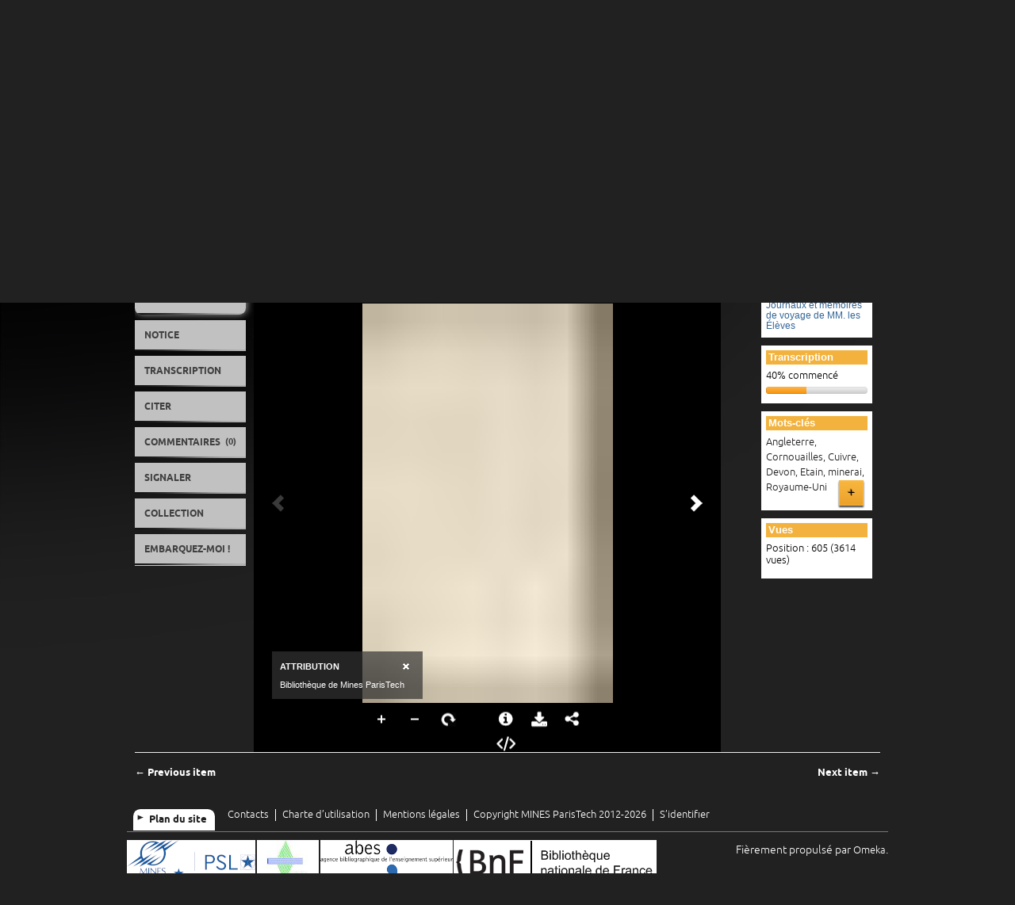

--- FILE ---
content_type: text/html; charset=utf-8
request_url: https://patrimoine.minesparis.psl.eu/document/4206
body_size: 8962
content:
<!DOCTYPE html>
<html lang="fr">
<head>
    <meta charset="utf-8">
    <meta name="viewport" content="width=device-width, initial-scale=1.0, maximum-scale=1.0, minimum-scale=1.0, user-scalable=yes" />
        <meta name="description" content="Participez à la numérisation des fonds : transcrivez, corrigez, taguez, commentez !" />
        <link rel="shortcut icon" href="/themes/BibPatNumMines/favicon.ico" type="image/x-icon" />
    <title>Gatellier, Emile Louis (1834-1894) : Mémoire sur la préparation mécanique des minerais d’étain, de cuivre et de plomb employée en Cornouailles et en Devon par E. Gatellier, 1857 | Bibliothèque patrimoniale numérique de l’École nationale supérieure des mines de Paris (Mines ParisTech)</title>
    <link rel="alternate" type="application/rss+xml" title="Flux RSS Omeka" href="/items/browse?output=rss2" /><link rel="alternate" type="application/atom+xml" title="Flux Atom Omeka" href="/items/browse?output=atom" />        <!-- Stylesheets -->
    <link href="/themes/BibPatNumMines/css/scripto.css?v=2.7.1" media="all" rel="stylesheet" type="text/css" >
<link href="/plugins/GuestUser/views/public/css/guest-user.css?v=2.7.1" media="all" rel="stylesheet" type="text/css" >
<link href="/themes/BibPatNumMines/css/commenting.css?v=2.7.1" media="all" rel="stylesheet" type="text/css" >
<link href="/plugins/Tagging/views/public/css/tagging.css?v=2.7.1" media="all" rel="stylesheet" type="text/css" >
<link href="/plugins/ShortcodeCarousel/views/public/css/jcarousel.responsive.css?v=2.7.1" media="all" rel="stylesheet" type="text/css" >
<link href="/plugins/Geolocation/views/shared/css/geolocation-marker.css?v=2.7.1" media="all" rel="stylesheet" type="text/css" >
<link href="/themes/BibPatNumMines/css/fonts.css?v=2.7.1" media="all" rel="stylesheet" type="text/css" >
<link href="/themes/BibPatNumMines/css/common.css?v=2.7.1" media="all" rel="stylesheet" type="text/css" >
<link href="/themes/BibPatNumMines/css/skeleton.css?v=2.7.1" media="all" rel="stylesheet" type="text/css" >
<link href="/themes/BibPatNumMines/css/jquery-ui-ajax.css?v=2.7.1" media="all" rel="stylesheet" type="text/css" >    <!-- JavaScripts -->
    <script type="text/javascript" src="//ajax.googleapis.com/ajax/libs/jquery/1.12.4/jquery.min.js"></script>
<script type="text/javascript">
    //<!--
    window.jQuery || document.write("<script type=\"text\/javascript\" src=\"\/application\/views\/scripts\/javascripts\/vendor\/jquery.js?v=2.7.1\" charset=\"utf-8\"><\/script>")    //-->
</script>
<script type="text/javascript" src="//ajax.googleapis.com/ajax/libs/jqueryui/1.11.2/jquery-ui.min.js"></script>
<script type="text/javascript">
    //<!--
    window.jQuery.ui || document.write("<script type=\"text\/javascript\" src=\"\/application\/views\/scripts\/javascripts\/vendor\/jquery-ui.js?v=2.7.1\" charset=\"utf-8\"><\/script>")    //-->
</script>
<script type="text/javascript">
    //<!--
    jQuery.noConflict();    //-->
</script>
<script type="text/javascript" src="/themes/BibPatNumMines/javascripts/vendor/jquery.lazyload.js?v=2.7.1"></script>
<script type="text/javascript" src="/plugins/GuestUser/views/public/javascripts/guest-user.js?v=2.7.1"></script>
<script type="text/javascript" src="/plugins/Commenting/views/public/javascripts/commenting.js?v=2.7.1"></script>
<script type="text/javascript" src="/application/views/scripts/javascripts/vendor/tinymce/tinymce.min.js?v=2.7.1"></script>
<script type="text/javascript">
    //<!--
    Commenting.pluginRoot = 'https://patrimoine.minesparis.psl.eu/commenting/comment/'    //-->
</script>
<script type="text/javascript" src="/plugins/ShortcodeCarousel/views/public/javascripts/jcarousel.responsive.js?v=2.7.1"></script>
<script type="text/javascript" src="/plugins/ShortcodeCarousel/views/public/javascripts/jquery.jcarousel.min.js?v=2.7.1"></script>
<script type="text/javascript" src="//maps.googleapis.com/maps/api/js?key= AIzaSyA14qrfACTXlHnYtTFx4VLTkLBtSpUTEiE "></script>
<script type="text/javascript" src="/plugins/Geolocation/views/shared/javascripts/map.js?v=2.7.1"></script>
<script type="text/javascript" src="/themes/BibPatNumMines/javascripts/vendor/modernizr.js?v=2.7.1"></script>
<!--[if (gte IE 6)&(lte IE 8)]><script type="text/javascript" src="/application/views/scripts/javascripts/vendor/selectivizr.js?v=2.7.1"></script><![endif]-->
<script type="text/javascript" src="/application/views/scripts/javascripts/vendor/respond.js?v=2.7.1"></script>
<script type="text/javascript" src="/themes/BibPatNumMines/javascripts/globals.js?v=2.7.1"></script></head>
<body class="items show">
            <div id="wrap">
        <header class="container">
            <div id='guest-user-register-info'></div>            <div id="logo" class="three columns omega">
                                <a href="https://www.minesparis.psl.eu/" target="_blank"><img src="https://patrimoine.minesparis.psl.eu/files/theme_uploads/Logo_Mines-ParisTech.png" alt="Bibliothèque patrimoniale numérique de l’École nationale supérieure des mines de Paris (Mines ParisTech)" /></a>            </div>
            <div id="header-tools" class="nine columns">
                <div class="two columns alpha">
                   <a class="header-link" href="https://www.minesparis.psl.eu/">MINES ParisTech</a>
                </div>
                <div class="two columns">
                    <a class="header-link" href="https://www.bib.minesparis.psl.eu/">Bibliothèque</a>
                </div>
                
            </div>
            <div class="nine columns">
                <div id="site-title" class="nine columns">
                    <a href="https://patrimoine.minesparis.psl.eu" >Bibliothèque patrimoniale numérique</a>
                </div>
            </div>
            <div class="nine columns">
                <nav id="primary-nav" class="top">
                    <ul class="navigation">
    <li>
        <a href="/apropos">À propos</a>
    </li>
    <li>
        <a href="/collections">Collections</a>
    </li>
    <li>
        <a href="/exhibits">Expositions</a>
    </li>
    <li>
        <a href="/contribuer">Contribuez !</a>
    </li>
    <li>
        <a href="/aide">Aide</a>
    </li>
</ul>                </nav>
                <nav id="mobile-nav" class="top">
                    <ul class="navigation">
    <li>
        <a href="/apropos">À propos</a>
    </li>
    <li>
        <a href="/collections">Collections</a>
    </li>
    <li>
        <a href="/exhibits">Expositions</a>
    </li>
    <li>
        <a href="/contribuer">Contribuez !</a>
    </li>
    <li>
        <a href="/aide">Aide</a>
    </li>
</ul>                </nav>
            </div>
        <!-- 10/07/2017 Déplacement de la barre de recherche sous les menus de navigation pour qu’elle soit plus visible. -->
        <!-- 10/07/2017 On passe le  'show_advanced' => true à false. Pour empêcher l’accès à la recherche avancée qui donne sur une page de résultats différente de celle de SOlr. Il n’est pas bon de faire cohabiter deux moteurs de recherche mais il semblerait qu’il ne soit pas possible de supprimer le moteur de recherche par défaut. -->    
            <div class="nine columns" id="search-tool">
                 <div id="search-container" class="four columns offset-by-four omega ">
                    <form id="search-form" name="search-form" action="/solr-search/results/interceptor" method="get"><input type="text" name="query" id="query" value="Recherche" onblur="if (this.value == &#39;&#39;) { this.value= &#39;Recherche&#39;; }" onclick="this.value = &#39;&#39;;"><input type="hidden" name="query_type" value="boolean" id="query_type">    <input type="submit" name="submit_search" id="submit_search" value="Ok"></form>
                </div>
            </div>    
        </header>
                <div id="content" class="container">
        <section id="intro" role="introduction" class="nine columns offset-by-three">
    <h1>Gatellier, Emile Louis (1834-1894) : Mémoire sur la préparation mécanique des minerais d’étain, de cuivre et de plomb employée en Cornouailles et en Devon par E. Gatellier, 1857</h1>
</section>
<div id="tabs" class="twelve columns">
    <nav id="document-nav" class="secondary-nav two columns alpha omega">
        <ul class="navigation">
            <li class="orange mpt"><a  href="#tabs-vue">Document</a></li><li class="bleu mpt"><a  href="#tabs-notice">Notice</a></li><li class="rouge mpt"><a  rel="prefetch" href="/ahah/vignettes/item/4206">Transcription</a></li><li class="violet mpt"><a  href="/ahah/citer/item/4206">Citer</a></li><li class="orange mpt"><a  href="#tabs-commenter">Commentaires <small>(0)</small></a></li><li class="violet mpt"><a  href="/ahah/signaler/item/4206">Signaler</a></li><li class="bleu mpt"><a  href="/ajax/collection/Journaux_de_voyage">Collection</a></li><li class="violet mpt"><a  href="#tabs-embarquer">Embarquez-moi !</a></li>        </ul>
    </nav>
    <section id="tabs-vue" class="orange mpt ten columns">
            <div id="item-viewer" class="eight columns alpha">
            <div class="uv" data-config="/plugins/UniversalViewer/views/public/universal-viewer/config.json" data-uri="https://patrimoine.minesparis.psl.eu/items/presentation/4206/manifest" style="background-color: #000; width:95%; height:600px;"></div><script type="text/javascript" id="embedUV" src="/plugins/UniversalViewer/views/shared/javascripts/uv/lib/embed.js"></script><script type="text/javascript">/* wordpress fix */</script>        </div>
        <aside id="sidebar" class="two columns omega">
                        <div id="collection" class="element row">
                <h2>Collection</h2>
                <div class="element-text">
                                <h3><a href="/Journaux_de_voyage">Journaux et mémoires de voyage de MM. les Élèves</a></h3>
                            </div>
            </div>
                                    <div class="scripto-stats element row">
                <h2>Transcription</h2>
                <div class="element-text">
                    <p>40% commencé</p>
                    <div class="progress"><div title="0% terminé" class="bar bar-success" style="width:0%;"></div><div title="40% à vérifier" class="bar bar-warning" style="width:40%;"></div></div>                </div>
            </div>
                                    <div id="item-tags" class="element row">
                <h2>Mots-clés</h2>
                <div class="element-text">
                                            <a href="/items/browse?tags=Angleterre" rel="tag">Angleterre</a>, <a href="/items/browse?tags=Cornouailles" rel="tag">Cornouailles</a>, <a href="/items/browse?tags=Cuivre" rel="tag">Cuivre</a>, <a href="/items/browse?tags=Devon" rel="tag">Devon</a>, <a href="/items/browse?tags=Etain" rel="tag">Etain</a>, <a href="/items/browse?tags=minerai" rel="tag">minerai</a>, <a href="/items/browse?tags=Royaume-Uni" rel="tag">Royaume-Uni</a>                    <a href="#" id="display-tagging-form" class="button blue right" onclick="return false;">+</a>
<form id="tagging-form" enctype="application/x-www-form-urlencoded" action="https://patrimoine.minesparis.psl.eu/tagging/index/add" method="post">
<dt id="tagging-label"><label for="tagging" class="required">Ajouter des mots-clés</label></dt>
<dd id="tagging-element">
<input type="text" name="tagging" id="tagging" value="" size="60">
<p class="description">Separate multiple tags with a &quot;,&quot;.</p></dd>
<dt id="captcha-label"><label for="captcha" class="required">Merci de vérifier que vous êtes une personne.</label></dt>
<dd id="captcha-element">
<input type="hidden" name="recaptcha_challenge_field" value="" id="captcha-challenge"><input type="hidden" name="recaptcha_response_field" value="" id="captcha-response"><script type="text/javascript">
    var RecaptchaOptions = {"theme":"red","lang":"en","custom_translations":[]};
</script><script type="text/javascript"
   src="https://www.google.com/recaptcha/api/challenge?k=6LeKdU4UAAAAAL9m8KMmrJ8Y4KuPFaDEAlLNMVdW">
</script><noscript>
   <iframe src="https://www.google.com/recaptcha/api/noscript?k=6LeKdU4UAAAAAL9m8KMmrJ8Y4KuPFaDEAlLNMVdW"
       height="300" width="500" frameborder="0"></iframe><br>
   <textarea name="recaptcha_challenge_field" rows="3" cols="40">
   </textarea>
   <input type="hidden" name="recaptcha_response_field"
       value="manual_challenge">
</noscript><script type="text/javascript" language="JavaScript">
function windowOnLoad(fn) {
    var old = window.onload;
    window.onload = function() {
        if (old) {
            old();
        }
        fn();
    };
}
function zendBindEvent(el, eventName, eventHandler) {
    if (el.addEventListener){
        el.addEventListener(eventName, eventHandler, false); 
    } else if (el.attachEvent){
        el.attachEvent('on'+eventName, eventHandler);
    }
}
windowOnLoad(function(){
    zendBindEvent(
        document.getElementById("captcha-challenge").form,
        'submit',
        function(e) {
            document.getElementById("captcha-challenge").value = document.getElementById("recaptcha_challenge_field").value;
            document.getElementById("captcha-response").value = document.getElementById("recaptcha_response_field").value;
        }    
    );
});
</script></dd>
<label for="tagging_legal_text" class="required"><p>J'approuve la <a href="/charte" target="_blank" rel="noopener">charte et les conditions d'utilisation</a> et j'accepte de libérer ma contribution sous licence <a href="https://creativecommons.org/licenses/by-sa/3.0/fr/" target="_blank" rel="noopener">CC&nbsp;BY-SA 3.0 France</a>.</p></label>

<input type="hidden" name="tagging_legal_text" value=""><input type="checkbox" name="tagging_legal_text" id="tagging_legal_text" value="checked">

<input type="hidden" name="path" value="/document/4206" hidden="1" class="hidden" id="path">

<input type="hidden" name="record_type" value="Item" hidden="1" class="hidden" id="record_type">

<input type="hidden" name="record_id" value="4206" hidden="1" class="hidden" id="record_id">
<div>
<input type="submit" name="submit" id="submit" value="Taguer"></div></form><script type="text/javascript">
    jQuery("a#display-tagging-form").click(function(event){
        jQuery("#tagging-form").fadeToggle();
        event.stopImmediatePropagation();
    });
</script>
                </div>
            </div>
                        <div id="item-stats" class="element row">
                <h2>Vues</h2>
                <div class="stats-stat">
    <p>Position : <span class="stats-position">605</span> (<span class="stats-hits">3614</span> vues)</p>
</div>
            </div>
                                </aside>
                </section>
    <section id="tabs-notice" class="bleu mpt ten columns">
            <div id="item-notice" class=" eight columns alpha">
            <div class="eight columns alpha row unique">
        <h2>Métadonnées du document</h2>
    <div id="item-metadata">
        <div class="element-set">
    <div id="dublin-core-title" class="element">
        <div class="field two columns alpha">
            <label>Titre</label>
        </div>
                <div class="element-text six columns omega">
                        <p>Mémoire sur la préparation mécanique des minerais d’étain, de cuivre et de plomb employée en Cornouailles et en Devon par E. Gatellier</p>
        </div>
            </div>
                <div id="dublin-core-description" class="element">
        <div class="field two columns alpha">
            <label>Description</label>
        </div>
                <div class="element-text six columns omega">
                        <p>Quelques Iliustrationss dans le texte</p>
        </div>
                <div class="element-text six columns offset-by-two">
                        <p>Signatures de l&#039;auteur sur la couvrure et à la fin du mémoire (p. 46).Sur la page de couvrure, à l&#039;encre :Envoyé en lecture :1° à M. Callon, Ing. en chef le 6 janv. 1858,2° à M. Rivot, Ing. des mines le 21 Xbre.</p>
        </div>
            </div>
                        <div id="dublin-core-creator" class="element">
        <div class="field two columns alpha">
            <label>Auteur</label>
        </div>
                <div class="element-text six columns omega">
                        <p><a href="/search?query=Gatellier%2C+Emile+Louis+%281834-1894%29" rel="tag">Gatellier, Emile Louis (1834-1894)</a></p>
        </div>
            </div>
                        <div id="dublin-core-date" class="element">
        <div class="field two columns alpha">
            <label>Date</label>
        </div>
                <div class="element-text six columns omega">
                        <p>1857</p>
        </div>
            </div>
                    <div id="dublin-core-type" class="element">
        <div class="field two columns alpha">
            <label>Type</label>
        </div>
                <div class="element-text six columns omega">
                        <p>Manuscrit</p>
        </div>
                <div class="element-text six columns offset-by-two">
                        <p>Archives et manuscrits</p>
        </div>
            </div>
                <div id="dublin-core-format" class="element">
        <div class="field two columns alpha">
            <label>Format</label>
        </div>
                <div class="element-text six columns omega">
                        <p>Reuni avec les cotes M 1857 (619) (manquant) à (625)</p>
        </div>
                <div class="element-text six columns offset-by-two">
                        <p>Cachet « École impériale des mines »</p>
        </div>
                <div class="element-text six columns offset-by-two">
                        <p>Nombreux croquis</p>
        </div>
                <div class="element-text six columns offset-by-two">
                        <p>Relié avec les cotes M 1857 (607) (manquant) à (618)</p>
        </div>
                <div class="element-text six columns offset-by-two">
                        <p>50 pages</p>
        </div>
                <div class="element-text six columns offset-by-two">
                        <p>377 x 240 millimètres</p>
        </div>
            </div>
                <div id="dublin-core-language" class="element">
        <div class="field two columns alpha">
            <label>Langue</label>
        </div>
                <div class="element-text six columns omega">
                        <p>French</p>
        </div>
            </div>
                    <div id="dublin-core-spatial-coverage" class="element">
        <div class="field two columns alpha">
            <label>Couverture spatiale</label>
        </div>
                <div class="element-text six columns omega">
                        <p><a href="/items/browse?advanced%5B0%5D%5Belement_id%5D=81&amp;advanced%5B0%5D%5Btype%5D=contains&amp;advanced%5B0%5D%5Bterms%5D=GB" rel="tag">GB</a></p>
        </div>
            </div>
                    <div id="dublin-core-subject" class="element">
        <div class="field two columns alpha">
            <label>Sujet</label>
        </div>
                <div class="element-text six columns omega">
                        <p><a href="/items/browse?advanced%5B0%5D%5Belement_id%5D=49&amp;advanced%5B0%5D%5Btype%5D=is+exactly&amp;advanced%5B0%5D%5Bterms%5D=Grande-Bretagne" rel="tag">Grande-Bretagne</a></p>
        </div>
                <div class="element-text six columns offset-by-two">
                        <p><a href="/items/browse?advanced%5B0%5D%5Belement_id%5D=49&amp;advanced%5B0%5D%5Btype%5D=is+exactly&amp;advanced%5B0%5D%5Bterms%5D=Angleterre+%28GB%29" rel="tag">Angleterre (GB)</a></p>
        </div>
                <div class="element-text six columns offset-by-two">
                        <p><a href="/items/browse?advanced%5B0%5D%5Belement_id%5D=49&amp;advanced%5B0%5D%5Btype%5D=is+exactly&amp;advanced%5B0%5D%5Bterms%5D=minerais+d%E2%80%99%C3%A9tain" rel="tag">minerais d’étain</a></p>
        </div>
            </div>
                <div id="dublin-core-relation" class="element">
        <div class="field two columns alpha">
            <label>Relation</label>
        </div>
                <div class="element-text six columns omega">
                        <p><a href="http://www.calames.abes.fr/pub/ms/Calames-2016101291046444354" target="_blank">Voir la notice dans Calames</a></p>
        </div>
            </div>
                                                <div id="dublin-core-source" class="element">
        <div class="field two columns alpha">
            <label>Source</label>
        </div>
                <div class="element-text six columns omega">
                        <p><span class="mines-paristech">Cote : École des mines de Paris, M 1857 (606)</span></p>
        </div>
                <div class="element-text six columns offset-by-two">
                        <p></p>
        </div>
                <div class="element-text six columns offset-by-two">
                        <p></p>
        </div>
                <div class="element-text six columns offset-by-two">
                        <p>MINES ParisTech</p>
        </div>
            </div>
                <div id="dublin-core-identifier" class="element">
        <div class="field two columns alpha">
            <label>Identifiant</label>
        </div>
                <div class="element-text six columns omega">
                        <p><a href="https://patrimoine.mines-paristech.fr/ark:/25652/bYy90k">ark:/25652/bYy90k</a></p>
        </div>
            </div>
                <div id="dublin-core-rights" class="element">
        <div class="field two columns alpha">
            <label>Droits</label>
        </div>
                <div class="element-text six columns omega">
                        <p><span class="public-domain">Œuvre : Domaine public</span></p>
        </div>
                <div class="element-text six columns offset-by-two">
                        <p><span class="mines-paristech">Fichiers : <a href="/">École nationale supérieure des mines de Paris (Mines ParisTech)</a></span></p>
        </div>
            </div>
                <div id="dublin-core-license" class="element">
        <div class="field two columns alpha">
            <label>Licence</label>
        </div>
                <div class="element-text six columns omega">
                        <p><span class="licence-ouverte">Fichiers : <a href="http://wiki.data.gouv.fr/wiki/Licence_Ouverte_/_Open_Licence" target="_blank">Licence ouverte</a> <a href="http://www.etalab.gouv.fr/" target="_blank">Etalab</a></span></p>
        </div>
            </div>
                                <div id="internal-transcription-type" class="element">
        <div class="field two columns alpha">
            <label>Type de transcription</label>
        </div>
                <div class="element-text six columns omega">
                        <p>Transcription</p>
        </div>
            </div>
            </div>
    </div>
</div>
        </div>
        <aside id="sidebar" class="two columns omega">
                        <div id="collection" class="element row">
                <h2>Collection</h2>
                <div class="element-text">
                                <h3><a href="/Journaux_de_voyage">Journaux et mémoires de voyage de MM. les Élèves</a></h3>
                            </div>
            </div>
                                    <div class="scripto-stats element row">
                <h2>Transcription</h2>
                <div class="element-text">
                    <p>40% commencé</p>
                    <div class="progress"><div title="0% terminé" class="bar bar-success" style="width:0%;"></div><div title="40% à vérifier" class="bar bar-warning" style="width:40%;"></div></div>                </div>
            </div>
                                </aside>
                </section>
    <section id="tabs-commenter" class="orange mpt ten columns">
            <div id="comments-tab" class="element row unique">
	    <div class="comments">
                <h2>Commentaires</h2>
                    <p>Aucun commentaire ! Soyez le premier à en ajouter un !</p>
                    </div>
	            </div>
                </section>
    <section id="tabs-embarquer" class="violet mpt ten columns">
            <div class="element row unique">
                        <div id='embed-codes'>
                <h2>Embarquez-moi sur votre page, votre blog, votre site !</h2>
                <p>Copiez-collez ce code pour partagez librement ce document.</p>
                <textarea id='embed-code-text' style='font-family:monospace' rows='7'>&lt;iframe class='omeka-embed' src='https://patrimoine.minesparis.psl.eu/document/4206?rp=embed' style='margin: 2em 0; border: 1px solid #e7e7e7' width='315px' height='285px' allowfullscreen&gt;&lt;/iframe&gt;
</textarea>
            </div>
        </div>
                </section>
<span class="Z3988" title="ctx_ver=Z39.88-2004&amp;rft_val_fmt=info%3Aofi%2Ffmt%3Akev%3Amtx%3Adc&amp;rfr_id=info%3Asid%2Fomeka.org%3Agenerator&amp;rft.creator=Gatellier%2C+Emile+Louis+%281834-1894%29&amp;rft.subject=Grande-Bretagne&amp;rft.date=1857&amp;rft.format=Reuni+avec+les+cotes+M+1857+%28619%29+%28manquant%29+%C3%A0+%28625%29&amp;rft.source=%C3%89cole+des+mines+de+Paris%2C+M+1857+%28606%29&amp;rft.language=fre&amp;rft.rights=%C5%92uvre+%3A+Domaine+public&amp;rft.relation=Voir+la+notice+dans+Calames&amp;rft.title=M%C3%A9moire+sur+la+pr%C3%A9paration+m%C3%A9canique+des+minerais+d%E2%80%99%C3%A9tain%2C+de+cuivre+et+de+plomb+employ%C3%A9e+en+Cornouailles+et+en+Devon+par+E.+Gatellier&amp;rft.description=Quelques+Iliustrationss+dans+le+texte&amp;rft.type=Manuscrit&amp;rft.identifier=https%3A%2F%2Fpatrimoine.minesparis.psl.eu%2Fdocument%2F4206"></span>    <ul class="item-pagination navigation">
        <li id="previous-item" class="previous"><a href="/document/4207" rel="prev">&larr; Previous item</a></li>
        <li id="next-item" class="next"><a href="/document/4205" rel="next">Next item &rarr;</a></li>
    </ul>
    <script type="text/javascript">
        jQuery(window).load(function() {
            Omeka.TabsTaggings.initialize();
            Omeka.TabsCommenting.initialize();
            Omeka.TabsSearchContent.initialize();
        });
    </script>
</div>
            </div>
            <footer class="container">
                                                <div id="bas" class="center-div">
                    <ul id="communication">
                        <li><a id="plandesite-bouton" class="bouton">Plan du site</a></li>
                        <li><a href="/contact">Contacts</a></li>
                        <li><a href="/charte">Charte d’utilisation</a></li>
                        <li><a href="/legal">Mentions légales</a></li>
<!--                        <li><a href="/confidentiel">Confidentialité</a></li> -->
                                                <li><a href="https://www.minesparis.psl.eu/">Copyright MINES ParisTech 2012-2026</a></li>
                                                                        <li><a href="/users/login">S’identifier</a></li>
                                                                                            </ul>
                </div>
                <div id="plandesite" class="twelve columns">
                    <div id="adresse" class="two columns">
                        <span>Bibliothèque MINES ParisTech</span>
                        <p>
                            60, Boulevard Saint-Michel<br />
                            75272 PARIS Cedex 06<br />
                            Tél. : +33 1 40 51 90 00
                        </p>
                        <div id="horaires">
                            <span>Horaires</span>
                            <p>Du lundi au vendredi<br />de 9h à 18h30                            </p>
                            <a href="https://www.minesparis.psl.eu/Ecole/Implantations/" class="bouton">Implantations</a>
                        </div>
                    </div>
                                                            <div id="presentation" class="three columns omega">
                        <span>Présentation</span>
                        <div class="simple-page-text"><ul  class="simple-page-titles"><li class="simple-page-title"><a href="/apropos">À propos</a></li><li class="simple-page-title"><a href="/charte">Charte d&#039;utilisation</a></li><li class="simple-page-title"><a href="/legal">Mentions légales</a></li><li class="simple-page-title"><a href="/confidentiel">Confidentialité</a></li><li class="simple-page-title"><a href="/informations_techniques">Informations techniques</a></li><li class="simple-page-title"><a href="/contacts">Contacts</a></li><li class="simple-page-title"><a href="/contribuer">Contribuez !</a></li><li class="simple-page-title"><a href="/aide">Aide</a></li></ul></div>                    </div>
                                        <div id="collection" class="four columns">
                        <span>Collections</span>
                            <div id="collection-tree"><ul><li><a href="/Archives">Archives</a><ul><li><a href="/Elie_de_Beaumont_archives">Archives d’Élie de Beaumont, 1817-1861</a><ul><li><a href="/collections/show/54">Archives d&#039;Élie de Beaumont, dossier 6 : notes géologiques diverses, certaines se rapportant à la Carte géologique de France.</a></li><li><a href="/Elie_de_Beaumont_archives_dossier1">Archives Elie de Beaumont, dossier 1 : lettres adressées à Élie de Beaumont</a></li><li><a href="/Elie_de_Beaumont_archives_dossier2">Archives Elie de Beaumont, dossier 2 : lettres écrites par Elie de Beaumont</a></li><li><a href="/Elie_de_Beaumont_archives_dossier3">Archives Elie de Beaumont, dossier 3 : Notes et sujets d&#039;examen des cours donnés à l&#039;École des mines de Paris,</a></li><li><a href="/Elie_de_Beaumont_archives_dossier4">Archives Elie de Beaumont, dossier 4 : Divers documents n&#039;appartenant pas à Élie de Beaumont : Neiboux, Sauvage, Durocher, Daubréée, Fouornel, Martins. Manuscrit et épreuve corrigée du discours préliminaire sur la carte géologique de France de Brochant.</a></li><li><a href="/Elie_de_Beaumont_archives_dossier5">Archives Élie de Beaumont, dossier 5 : papiers d&#039;Élie de Beaumont sur la Carte géologique de France.</a></li></ul></li><li><a href="/Le_Play_archives">Archives de Frédéric Le Play, 1829-1845</a></li><li><a href="/collections/show/22">Archives de Gillet de Laumont, 1767-1834</a><ul><li><a href="/collections/show/56">Archives Gillet de Laumont, dossier 1: lettres écrites par Gillet de Laumont</a></li><li><a href="/collections/show/67">Archives Gillet de Laumont, dossier 2 : lettres reçues par Gillet de Laumont</a></li></ul></li><li><a href="/Archives_administration">Archives de l’administration de l’École, guerre 1914-1918</a></li><li><a href="/collections/show/68">Catalogues des collections minéralogiques de l’École des mines de Paris 1794-1845</a></li></ul></li><li><a href="/Laboratoires_EMP_archives">Archives des laboratoires de chimie et de minéralogie de l&#039;École des mines de Paris. 1795-1934</a><ul><li><a href="/collections/show/48">Archives du Bureau des essais. 1845-1934</a></li><li><a href="/collections/show/47">Archives du Laboratoire de chimie. 1847-1892</a></li><li><a href="/collections/show/40">Archives du Laboratoire des essais. 1795-1843</a></li></ul></li><li><a href="/Ecole_des_mines">École des mines de Paris</a><ul><li><a href="/Cours">Cours de l’École des mines de Paris</a></li><li><a href="/Journaux_de_voyage">Journaux et mémoires de voyage de MM. les Élèves</a></li></ul></li><li><a href="/Cartographie">Fonds cartographique</a><ul><li><a href="/Atlas_cartes">Atlas et cartes</a></li><li><a href="/Cartes_g%C3%A9ologiques_XIXe">Cartes géologiques départementales du XIXᵉ siècle</a></li></ul></li><li><a href="/collections/show/18">Fonds divers</a><ul><li><a href="/Instruments">Instruments scientifiques anciens de l&#039;École des mines de Paris et modèles</a></li><li><a href="/Livres_anciens">Livres anciens ou manuscrits d’exception</a></li></ul></li><li><a href="/collections/show/69">Notes de recherche du centre de Morphologie mathématique</a></li><li><a href="/Periodiques">Périodiques</a><ul><li><a href="/Annales_des_mines_Admin">Annales des Mines - Partie administrative</a></li><li><a href="/Statistiques_industrie_min%C3%A9rale">Compte rendu des travaux des ingénieurs des mines pendant l’année… puis Statistique de l’industrie minérale en…</a></li><li><a href="/Annales_des_mines">Journal et Annales des mines - Mémoires</a></li></ul></li></ul></div>                    </div>
                                        <div id="exposition" class="three columns omega">
                        <span>Expositions</span>
                        <ul>
                            <li><a href="/exhibits/show/bergbuchlein" >Le Bergbüchlein (imprimé de 1505)</a></li>
<li><a href="/exhibits/show/guerre_14_18_emp" >L&#039;École des mines de Paris et la guerre 14-18</a></li>
<li><a href="/exhibits/show/mines_au_feminin" >Les mines au féminin : femmes savantes, ouvrières et ingénieures (XVIe-XXe siècle)</a></li>
<li><a href="/exhibits/show/laboratoires_ecole" >Histoire des laboratoires de minéralogie et de chimie de l&#039;École des mines de Paris</a></li>
                        </ul>
                    </div>
                                    </div>
                <div id="findepage">
                    <div id="partenaire">
                        <a id="psl" href="http://www.parissciencesetlettres.org" title="Paris Sciences et Lettres" target="blank" rel="nofollow" >Paris Sciences et Lettres</a>
                        <a id="abc" href="https://www.minesparis.psl.eu/Ecole/Vie-associative/ABC-Mines" title="ABC Mines - Association des Amis de la Bibliothèque et des Collections de l'École des mines de Paris" target="blank" rel="nofollow" >ABC Mines</a>
                        <a id="abes" href="http://www.abes.fr" title="Agence bibliographique de l'enseignement supérieur" target="blank" rel="nofollow" >Abes</a>
                        <a id="bnf" href="http://www.bnf.fr" title="Bibliothèque nationale de France" target="blank" rel="nofollow" >BnF</a>
                    </div>
                    <div class="right">
                        <div id="omeka">Fièrement propulsé par <a href="https://omeka.org">Omeka</a>.</div>
                                            </div>
                </div>
            </footer>
        </div>
        <script type="text/javascript">
            jQuery(document).ready(function($){
                    $( "#tabs" ).tabs({
        heightStyle: "content",
        event: "click",
        hide: { effect: "fast", duration: 200 },
        beforeLoad: function( event, ui ) {
            if ( ui.tab.data( 'loaded' ) ) {
                event.preventDefault();
                return;
            };

            ui.tab.addClass('transmit');
            ui.panel.html('<section class="orange mpt ten columns"><div class="element row unique transmit"><h2>Chargement en cours</h2><p>&nbsp;</p></div></section>');

            ui.jqXHR.done(function() {
                ui.panel.html('');
                // Attention : la première classe doit être une couleur.
                var color = ui.tab.attr('class').split(' ')[0];
                ui.panel.wrap('<section class="' + color + ' mpt ten columns"></section>');
                ui.tab.data( 'loaded', true );
                ui.tab.removeClass('transmit');
            });

            ui.jqXHR.fail(function() {
                ui.panel.html(
                    '<section id="tabs-3" class="rouge mpt ten columns">'
                    + '<div class="element row unique">'
 + '<h2>Erreur</h2>'
 + "<p>Cet onglet est temporairement inaccessible. Veuillez réessayer ultérieurement.</p>"
                    + '</div></section>');
                ui.tab.data( 'loaded', false );
                ui.tab.removeClass('transmit');
            });
        }
    });
    $( "#tabs li" ).removeClass( "ui-corner-top" ).addClass( "ui-corner-left" );                Omeka.showAdvancedForm();
                Omeka.showPlanDeSite();
                Omeka.dropDown();
                Omeka.dropDownDocument();
            });
        </script>
                <!-- Matomo -->
        <script>
          var _paq = window._paq = window._paq || [];
          /* tracker methods like "setCustomDimension" should be called before "trackPageView" */
          _paq.push(['trackPageView']);
          _paq.push(['enableLinkTracking']);
          (function() {
            var u="https://matomo.biblibre.com/";
            _paq.push(['setTrackerUrl', u+'piwik.php']);
            _paq.push(['setSiteId', '122']);
            var d=document, g=d.createElement('script'), s=d.getElementsByTagName('script')[0];
            g.async=true; g.src=u+'piwik.js'; s.parentNode.insertBefore(g,s);
          })();
        </script>
        <!-- End Matomo Code -->
    </body>
</html>


--- FILE ---
content_type: text/css
request_url: https://patrimoine.minesparis.psl.eu/themes/BibPatNumMines/css/skeleton.css?v=2.7.1
body_size: 4621
content:
/**
 * Skeleton v1.2-BibPatNumMines
 * Copyright 2011, Dave Gamache
 * www.getskeleton.com
 * Free to use under the MIT license.
 * http://www.opensource.org/licenses/mit-license.php
 * 6/20/2012
 *
 * Adapted by Daniel Berthereau for Mines ParisTech (12 columns for Omeka)
 * 25/01/2014
 */

/* Table of Contents
==================================================
    #Base 960 Grid (12 columns)
    #Full screen (> 1320 pixels)
    #Tablet (Portrait)
    #Mobile (Portrait)
    #Mobile (Landscape)
    #Clearing
    #Specific layout for some pages
    */

/* #Base 960 Grid / Default format
================================================== */

.container {
    position: relative;
    width: 960px;
    margin: 0 auto;
    padding: 0;
}
.container .column,
.container .columns {
    float: left;
    display: inline;
    margin-left: 10px;
    margin-right: 10px;
}
.row {    margin-bottom: 20px }

/* Nested Column Classes */
.column.alpha,
.columns.alpha {    margin-left: 0 }
.column.omega,
.columns.omega {    margin-right: 0 }

/*****************************
 *        12 Columns
 *            ((960/12) - 20) * 1 = 60
 *****************************/

/* Base Grid */
.container .one.column {    width: 60px }
.container .two.columns {    width: 140px }
.container .three.columns {    width: 220px }
.container .four.columns {    width: 300px }
.container .five.columns {    width: 380px }
.container .six.columns {    width: 460px }
.container .seven.columns {    width: 540px }
.container .eight.columns {    width: 620px }
.container .nine.columns {    width: 700px }
.container .ten.columns {    width: 780px }
.container .eleven.columns {    width: 860px }
.container .twelve.columns {    width: 940px }
.container .twelve.columns.row {    width: 908px }
.container .one-third.column {    width: 300px }
.container .two-thirds.column {    width: 620px }
.container .one-fourth-ten.column {    width: 180px }
.container .three-fourths-ten.column {    width: 600px }
.container .one.column.panel {    width: 40px }
.container .two.columns.panel {    width: 120px }
.container .three.columns.panel {    width: 200px }
.container .four.columns.panel {    width: 280px }
.container .five.columns.panel {    width: 360px }
.container .six.columns.panel {    width: 440px }
.container .seven.columns.panel {    width: 520px }
.container .eight.columns.panel {    width: 600px }
.container .nine.columns.panel {    width: 680px }
.container .ten.columns.panel {    width: 760px }
.container .eleven.columns.panel {    width: 840px }
.container .twelve.columns.panel {    width: 920px }
/* Offsets */
.container .offset-by-one {    margin-left: 80px }
.container .offset-by-two {    margin-left: 160px }
.container .offset-by-three {    margin-left: 240px }
.container .offset-by-four {    margin-left: 320px }
.container .offset-by-five {    margin-left: 400px }
.container .offset-by-six {    margin-left: 480px }
.container .offset-by-seven {    margin-left: 560px }
.container .offset-by-eight {    margin-left: 640px }
.container .offset-by-nine {    margin-left: 720px }
.container .offset-by-ten {    margin-left: 800px }
.container .offset-by-eleven {    margin-left: 880px }

.container .four.columns.minus { width: 275px }

/* #Full screen: Design for a width greater than 1320px.
 *================================================== */
@media only screen and (min-width: 1320px) {
    .container {    width: 1320px }
    .container .column,
    .container .columns {
        margin-left: 10px;
        margin-right: 10px;
    }
    .column.alpha,
    .columns.alpha {    margin-left: 0 }
    .column.omega,
    .columns.omega {    margin-right: 0 }
    /*****************************
     *            12 Columns
     *            ((1320/12) - 20) * 1 = 90
     *****************************/
    .container .one.column {    width: 90px }
    .container .two.columns {    width: 200px }
    .container .three.columns {    width: 310px }
    .container .four.columns {    width: 420px }
    .container .five.columns {    width: 530px }
    .container .six.columns {    width: 640px }
    .container .seven.columns {    width: 750px }
    .container .eight.columns {    width: 860px }
    .container .nine.columns {    width: 970px }
    .container .ten.columns {    width: 1080px }
    .container .eleven.columns {    width: 1190px }
    .container .twelve.columns {    width: 1300px }
    .container .one-third.column {    width: 420px }
    .container .two-thirds.column {    width: 860px }
    .container .one-fourth-ten.column {    width: 255px }
    .container .three-fourths-ten.column {    width: 825px }
    .container .one.column.panel {    width: 70px }
    .container .two.columns.panel {    width: 180px }
    .container .three.columns.panel {    width: 290px }
    .container .four.columns.panel {    width: 400px }
    .container .five.columns.panel {    width: 510px }
    .container .six.columns.panel {    width: 620px }
    .container .seven.columns.panel {    width: 730px }
    .container .eight.columns.panel {    width: 840px }
    .container .nine.columns.panel {    width: 950px }
    .container .ten.columns.panel {    width: 1060px }
    .container .eleven.columns.panel {    width: 1170px }
    .container .twelve.columns.panel {    width: 1280px }
    /* Offsets */
    .container .offset-by-one {    margin-left: 110px }
    .container .offset-by-two {    margin-left: 220px }
    .container .offset-by-three {    margin-left: 330px }
    .container .offset-by-four {    margin-left: 440px }
    .container .offset-by-five {    margin-left: 550px }
    .container .offset-by-six {    margin-left: 660px }
    .container .offset-by-seven {    margin-left: 770px }
    .container .offset-by-eight {    margin-left: 880px }
    .container .offset-by-nine {    margin-left: 990px }
    .container .offset-by-ten {    margin-left: 1100px }
    .container .offset-by-eleven {    margin-left: 1210px }

    .container .four.columns.minus { width: 395px }
}

/* #Tablet (Portrait): Design for a width of 768px.
 *================================================== */
@media only screen and (min-width: 768px) and (max-width: 959px) {
    .container {    width: 768px }
    .container .column,
    .container .columns {
        margin-left: 10px;
        margin-right: 10px;
    }
    .column.alpha,
    .columns.alpha {    margin-left: 0 }
    .column.omega,
    .columns.omega {    margin-right: 0 }
    /*****************************
     *            12 Columns
     *            ((768/12) - 20) * 1 = 44
     *****************************/
    .container .one.column {    width: 44px }
    .container .two.columns {    width: 108px }
    .container .three.columns {    width: 172px }
    .container .four.columns {    width: 236px }
    .container .five.columns {    width: 300px }
    .container .six.columns {    width: 364px }
    .container .seven.columns {    width: 428px }
    .container .eight.columns {    width: 492px }
    .container .nine.columns {    width: 556px }
    .container .ten.columns {    width: 620px }
    .container .eleven.columns {    width: 684px }
    .container .twelve.columns {    width: 748px }
    .container .one-third.column {    width: 236px }
    .container .two-thirds.column {    width: 492px }
    .container .one-fourth-ten.column {    width: 140px }
    .container .three-fourths-ten.column {    width: 480px }
    .container .one.column.panel {    width: 24px }
    .container .two.columns.panel {    width: 88px }
    .container .three.columns.panel {    width: 152px }
    .container .four.columns.panel {    width: 216px }
    .container .five.columns.panel {    width: 280px }
    .container .six.columns.panel {    width: 344px }
    .container .seven.columns.panel {    width: 408px }
    .container .eight.columns.panel {    width: 472px }
    .container .nine.columns.panel {    width: 536px }
    .container .ten.columns.panel {    width: 600px }
    .container .eleven.columns.panel {    width: 664px }
    .container .twelve.columns.panel {    width: 728px }
    /* Offsets */
    .container .offset-by-one {    margin-left: 64px }
    .container .offset-by-two {    margin-left: 128px }
    .container .offset-by-three {    margin-left: 192px }
    .container .offset-by-four {    margin-left: 256px }
    .container .offset-by-five {    margin-left: 320px }
    .container .offset-by-six {    margin-left: 384px }
    .container .offset-by-seven {    margin-left: 448px }
    .container .offset-by-eight {    margin-left: 512px }
    .container .offset-by-nine {    margin-left: 576px }
    .container .offset-by-ten {    margin-left: 640px }
    .container .offset-by-eleven {    margin-left: 704px }

    .container .four.columns.minus { width: 211px }
}

/* #Mobile (Landscape): Design for a width of 480px.
 *================================================== */
@media only screen and (min-width: 480px) and (max-width: 767px) {
    .container {    width: 420px }
    .container .columns,
    .container .column {    margin: 0 }
    .container .one.column,
    .container .one.columns,
    .container .two.columns,
    .container .three.columns,
    .container .four.columns,
    .container .five.columns,
    .container .six.columns,
    .container .seven.columns,
    .container .eight.columns,
    .container .nine.columns,
    .container .ten.columns,
    .container .eleven.columns,
    .container .twelve.columns,
    .container .thirteen.columns,
    .container .fourteen.columns,
    .container .fifteen.columns,
    .container .sixteen.columns,
    .container .one-third.column,
    .container .two-thirds.column,
    .container .one-fourth-ten.column,
    .container .three-fourths-ten.column {    width: 420px }
    .container .one.column.panel,
    .container .two.columns.panel,
    .container .three.columns.panel,
    .container .four.columns.panel,
    .container .five.columns.panel,
    .container .six.columns.panel,
    .container .seven.columns.panel,
    .container .eight.columns.panel,
    .container .nine.columns.panel,
    .container .ten.columns.panel,
    .container .eleven.columns.panel,
    .container .twelve.columns.panel,
    .container .thirteen.columns.panel,
    .container .fourteen.columns.panel,
    .container .fifteen.columns.panel,
    .container .sixteen.columns.panel,
    .container .one-third.column.panel,
    .container .two-thirds.column.panel,
    .container .one-fourth-ten.column.panel,
    .container .three-fourths-ten.column.panel {    width: 400px }
    /* Offsets */
    .container .offset-by-one,
    .container .offset-by-two,
    .container .offset-by-three,
    .container .offset-by-four,
    .container .offset-by-five,
    .container .offset-by-six,
    .container .offset-by-seven,
    .container .offset-by-eight,
    .container .offset-by-nine,
    .container .offset-by-ten,
    .container .offset-by-eleven,
    .container .offset-by-twelve,
    .container .offset-by-thirteen,
    .container .offset-by-fourteen,
    .container .offset-by-fifteen {    margin-left: 0 }

    .container .four.columns.minus { width: 395px }
}

/*  #Mobile (Portrait): Design for a width of 320px.
 *================================================== */
@media only screen and (max-width: 479px) {
    .container {    width: 300px }
    .container .columns,
    .container .column {    margin: 0 }
    .container .one.column,
    .container .one.columns,
    .container .two.columns,
    .container .three.columns,
    .container .four.columns,
    .container .five.columns,
    .container .six.columns,
    .container .seven.columns,
    .container .eight.columns,
    .container .nine.columns,
    .container .ten.columns,
    .container .eleven.columns,
    .container .twelve.columns,
    .container .thirteen.columns,
    .container .fourteen.columns,
    .container .fifteen.columns,
    .container .sixteen.columns,
    .container .one-third.column,
    .container .two-thirds.column,
    .container .one-fourth-ten.column,
    .container .three-fourths-ten.column {    width: 300px }
    .container .one.column.panel,
    .container .two.columns.panel,
    .container .three.columns.panel,
    .container .four.columns.panel,
    .container .five.columns.panel,
    .container .six.columns.panel,
    .container .seven.columns.panel,
    .container .eight.columns.panel,
    .container .nine.columns.panel,
    .container .ten.columns.panel,
    .container .eleven.columns.panel,
    .container .twelve.columns.panel,
    .container .thirteen.columns.panel,
    .container .fourteen.columns.panel,
    .container .fifteen.columns.panel,
    .container .sixteen.columns.panel,
    .container .one-third.column.panel,
    .container .two-thirds.column.panel,
    .container .one-fourth-ten.column.panel,
    .container .three-fourths-ten.column.panel {    width: 280px }
    /* Offsets */
    .container .offset-by-one,
    .container .offset-by-two,
    .container .offset-by-three,
    .container .offset-by-four,
    .container .offset-by-five,
    .container .offset-by-six,
    .container .offset-by-seven,
    .container .offset-by-eight,
    .container .offset-by-nine,
    .container .offset-by-ten,
    .container .offset-by-eleven,
    .container .offset-by-twelve,
    .container .offset-by-thirteen,
    .container .offset-by-fourteen,
    .container .offset-by-fifteen {    margin-left: 0 }

    .container .four.columns.minus { width: 275px }
}

/* #Clearing
================================================== */
/* Self Clearing Goodness */
.container:after {
    content: "\0020";
    display: block;
    height: 0;
    clear: both;
    visibility: hidden;
}
/* Use clearfix class on parent to clear nested columns,
or wrap each row of columns in a <div class="row"> */
.clearfix:before,
.clearfix:after,
.row:before,
.row:after {
    content: '\0020';
    display: block;
    overflow: hidden;
    visibility: hidden;
    width: 0;
    height: 0;
}
.row:after,
.clearfix:after {    clear: both }
.row,
.clearfix {    zoom: 1 }
/* You can also use a <br class="clear" /> to clear columns */
.clear {
    clear: both;
    display: block;
    overflow: hidden;
    visibility: hidden;
    width: 0;
    height: 0;
}

/* #Specific
================================================== */

#tabs section .row.unique {
    min-height: 280px;
}

/**
 * Full screen
 * Note: Design for a width greater than 1320px
 */
@media only screen and (min-width: 1320px) {
    .container .twelve.columns.row {
        width: 1268px;
    }

    nav.two.columns ul li a {
        width: 176px;
    }

    #tabs section .row.unique {
        min-height: 620px;
    }

    #tabs .row.unique-double img {
        width: 508px;
    }
    #tabs .row.unique img,
    #tabs .row.demi img,
    #tabs .row.un-tiers img,
    #tabs .row.deux-tiers img {
        width: 238px;
    }

    #collection-items #item-texts > li {
        margin-right: 1%;
        width: 15%;
    }
    .items.show #itemfiles #item-images > div {
        margin-right: 1%;
        width: 9%;
    }
    /* Browse collection */
    /* Browse items */
    .collection_data.row,
    .item-meta.row {
        min-height: 192px;
    }
/*
    #collection-items .item-meta {
        height: 84px;
    }
*/
    .collection_image img,
    .item-img img {
        width: 184px;
    }
    /*11/07/2017 Avant 78px. Permet d’agrandir l’image tout en s’adaptant en % à la taille de la page. Pas une très bonne pratique mais seule solution trouvée pour le moment. */
    #collection-items .item-img a img {
        width: 50%;
    }
    .three.columns .collection_image img,
    .three.columns .item-img img {
        width: 298px;
    }
    .three.columns.gauche {
        width: 300px;
    }
    .rg-image img {
        max-height: 800px;
    }
}

/**
 * Full screen
 * Note: Design for a width greater than 960px
 */
@media only screen and (min-width: 960px) and (max-width: 1319px) {
    .container .twelve.columns.row {
        width: 908px;
    }

    nav.two.columns ul li a {
        width: 116px;
    }

    .container .nine.columns {
        width: 710px;
    }
    #search-container.five.columns,
    #advanced-form.five.columns {
        width: 390px;
    }

    #tabs section .row.unique {
        min-height: 456px;
    }

    #tabs .row.unique-double img {
        width: 360px;
    }
    #tabs .row.unique img,
    #tabs .row.demi img,
    #tabs .row.un-tiers img,
    #tabs .row.deux-tiers img {
        width: 160px;
    }

    #collection-items #item-texts > li {
        margin-right: 1%;
        width: 23%;
    }
    .items.show #itemfiles #item-images > div {
        margin-right: 1%;
        width: 15%;
    }

    /* Browse collection */
    /* Browse items */
    .collection_data.row,
    .item-meta.row {
        min-height: 140px;
    }
/*
    #collection-items .item-meta {
        height: 84px;
    }
*/
    .collection_image img,
    .item-img img {
        width: 120px;
    }
    #collection-items .item-img a img {
        width: 78px;
    }
    .three.columns .collection_image img,
    .three.columns .item-img img {
        width: 208px;
    }
    .three.columns.gauche {
        width: 210px;
    }
    .rg-image img {
        max-height: 640px;
    }
}

/**
 * #Tablet (Portrait)
 * Note: Design for a width of 768px
 */
@media only screen and (min-width: 768px) and (max-width: 959px) {
    .container .twelve.columns.row {
        width: 714px;
    }

    header #site-title,
    header #primary-nav {
        width: 576px;
    }
    header nav#primary-nav.top ul.navigation li {
        margin-right: 22px;
    }
    header nav#primary-nav.top ul.navigation li:last-of-type {
        margin-right: 0;
    }

    #tabs nav.two.columns ul li a {
        letter-spacing: -0.02em;
        padding-left: 5px;
        padding-right: 5px;
        /* width: 84px; */
        width: 98px;
    }

    #content #tabs section h2 {
        letter-spacing: -0.05em;
    }
    #content #tabs section .row.unique h2 {
        letter-spacing: normal;
    }

    #tabs section .row.unique {
        min-height: 360px;
    }

    #tabs .row.unique-double img {
        width: 278px;
    }
    #tabs .row.unique img,
    #tabs .row.demi img,
    #tabs .row.un-tiers img,
    #tabs .row.deux-tiers img {
        width: 122px;
    }

    #collection-items #item-texts > li {
        margin-right: 1%;
        width: 30%;
    }
    .items.show #itemfiles #item-images > div {
        margin-right: 9px;
        width: 22%;
    }
/*
    .element-set .element .field {
        text-align: inherit;
    }
*/
    form #advanced-search:after {
      margin-top: -1.2em;
    }

    /* Browse collection */
    /* Browse items */
    .collection_data.row,
    .item-meta.row {
        min-height: 104px;
    }
/*
    #collection-items .item-meta {
        height: 108px;
    }
*/
    .collection_image img,
    .item-img img {
        width: 88px;
    }
    .three.columns .collection_image img,
    .three.columns .item-img img {
        width: 160px;
    }
    .three.columns.gauche {
        width: 162px;
    }
    .three.columns.gauche h2 {
        width: 162px;
        font-size: 1.8em;
    }

    /* ================== */
   /* Theme layout */

    #wrap {
/*        max-width: 95%; */
/*        margin: 36px auto; */
        margin: 0;
        padding: 0;
    }
    #admin-bar {
        position: relative;
        top: auto;
    }
    header {
/*        width: 100%; */
    }
    #home #primary {
        clear: right;
        width: 45%;
    }
    #items.show #primary {
        width: 95%;
    }
    #home #secondary {
        width: 45%;
        clear: left;
    }
    #primary-nav ul.navigation {
        list-style-type: none;
        font-size: medium;
    }
    footer {
        width: 100%;
/*        display: inline-block; */
    }
    footer .navigation {
        float: none;
        text-align: center;
    }
    #featured-item .item-description {
        font-size: 1.5em;
        word-wrap: break-word;
    }
    #search-container a {
/*        margin-left: -3%; */
        margin-left: 0;
    }
    #advanced-search {
        width: 4%;
    }
    #search-container a {
        font-size: 1.5em;
    }
    #search-container #advanced-form a {
        font-size: inherit;
    }
    #advanced-form {
        width: 70.5%;
        margin-left: 17.5em;
    }

    .horiz #primary .navigation.top li a,
    .horiz #primary .navigation.top li span {
        font-size: 1em;
        padding: 10px 2px 6px;
        text-transform: none;
    }

    footer #communication li {
        font-size: .9em;
    }
    #plandesite #adresse p {
        font-size: 0.65em;
    }
    .rg-image img {
        max-height: 480px;
    }
}

/**
 * #Mobile (Portrait)
 */
@media only screen and (max-width: 767px) {

   /* ================== */
   /* Theme layout */

    nav.two.columns ul li a {
        width: 396px;
    }

    #wrap {
        max-width: 95%;
/*        margin: 36px auto; */
        margin: 0;
        padding: 0;
    }
    #wrap p {
        font-size: 1.2em;
    }
    .item-description {
        font-size: 1.2em;
    }
    #admin-bar {
        position: relative;
        top: auto;
    }
/*
    header {
        width: 100%;
    }
*/
    #primary-nav .navigation {
        width: 10%;
    }
    #site-title {
        width: 100%;
        clear: left;
        text-align: center;
        margin-bottom: .75em;
    }
    #search-container {
        width: 100%;
        clear: both;
        /*text-align:center;*/
        margin-bottom: 10px;
    }
    #search-form input[type="text"] {
        width: 55%;
    }
    #home #primary {
        clear: both;
        width: 100%;
    }

    #content h1 {
        font-size: 1.2em;
    }
    #content #tabs section h2 {
        letter-spacing: -0.05em;
    }
    #content #tabs section .row.unique h2 {
        letter-spacing: normal;
    }

   #tabs section .row.unique {
        min-height: 300px;
        padding: 0;
    }

    #tabs .row.unique-double img {
        width: 278px;
    }
    #tabs .row.unique img,
    #tabs .row.demi img,
    #tabs .row.un-tiers img,
    #tabs .row.deux-tiers img {
        width: 122px;
    }

    #collection-items #item-texts > li {
        margin-right: 1%;
        width: 30%;
    }
    .items.show #itemfiles #item-images > div {
        margin-right: 9px;
        width: 22%;
    }

    #items.show #primary {
        font-size: 1.5em;
        width: 95%;
    }
    #home #secondary {
        width: 100%;
        clear: both;
    }
    footer {
        width: 100%;
/*        display: inline-block; */
    }
    footer .navigation {
        float: none;
        text-align: center;
        font-size: 1.2em;
    }
    footer #bas {
        height: auto;
    }
    footer #communication li {
        float: inherit;
        border-right: 0;
    }
    #partenaire {
        height: auto;
    }
    #partenaire a {
        left: auto;
        right: auto;
        text-align: center;
    }

    .exhibit-text {
        clear: both;
        width: 95%;
    }
    #search-container a {
        margin-left: 0px;
    }
    #primary-nav {
        display: none;
    }
    #mobile-nav {
        display: block;
        clear: both;
        overflow: hidden;
        zoom: 1;
        border: 1px solid #ccc;
        border-width: 0 0 0 1px;
    }
    #mobile-nav ul {
        background: #fafafa;
        border-bottom: 1px solid #ccc;
        position: absolute;
        width: 419px;
        z-index: 199;
    }
    #mobile-nav li {
/*        width: 144px; */
        text-align: left;
        display: block;
        overflow: hidden;
    }
    #mobile-nav a {
        text-decoration: none;
        display: block;
        padding: 10px;
        border: 1px solid #ccc;
        border-width: 1px 1px 0 0;
    }
    #mobile-nav a.menu {
/*        width: 116px; */
        font-size: 1.5em;
        display: block;
    }
    #mobile-nav > a:first-child {
        background: #fafafa;
        cursor: pointer;
    }
    #mobile-nav a:hover {
        background: #fff;
    }
    #mobile-nav li.current a {
        background: #fff;
        color: #ff8000;
    }
    #mobile-nav li ul a:before {
        content: "-- ";
    }
    #mobile-nav li ul ul a:before {
        content: "---- ";
    }

    #document-nav a {
        text-decoration: none;
        display: block;
        padding: 10px;
        border: 0;
	color: #fff;
    }
    #document-nav a.menu {
/*        width: 116px; */
        font-size: 1.5em;
        display: block;
    }
    #document-nav > a:first-child {
        cursor: pointer;
    }
    #document-nav a:hover {
        background: #fff;
    }

    #advanced-form {
        width: 100%;
    }
    .element-text {
        font-size: 1.5em;
    }

    .horiz #primary .navigation.top li a,
    .horiz #primary .navigation.top li span {
        font-size: 1.2em;
        padding: 10px 6px 6px;
    }

    .scripto #primary #item-viewer,
    .scripto #primary #item-transcribe {
        min-height: 360px;
    }
    .page .gauche {
        min-height: 0;
    }

    #wrap #tabs p.explanation,
    #wrap #tabs .scripto-stats p,
    #wrap #tabs #item-tags p,
    #wrap #tabs #item-citation .element-text,
    #wrap #tabs #see-also p,
    #wrap #tabs .items-list li > a,
    #tabs h3 a,
    .items.show #itemfiles #item-images > div p {
        font-size: .8em;
    }
    .items.show #itemfiles #item-images > div p {
        padding-bottom: 6px;
    }
    .scripto .row h2 {
        font-size: .8em
    }

    .hentry {
        display: inline-block;
    }
}

/**
 * #Mobile (Landscape)
 * Note: Design for a width of 480px
 */
@media only screen and (min-width: 480px) and (max-width: 767px) {
    nav.two.columns ul li a {
        width: 394px;
    }

    .container .twelve.columns.row {
        width: 420px;
    }

    #mobile-nav {
      display:block;
    }
    aside .gauche {
        display: none;
    }

    #content #page h1,
    #content #page h2,
    #content #page h3,
    #content #page h4,
    #content #page p {
        padding: 0 6px;
    }

    #tabs .row.unique-double img,
    #tabs .row.unique img,
    #tabs .row.demi img,
    #tabs .row.un-tiers img,
    #tabs .row.deux-tiers img {
        width: 300px;
    }

    #item-metadata .field,
    #collection-metadata .field {
        text-align: left;
    }
    .items.show #itemfiles #item-images span.label {
        display: inline-block;
        white-space: normal;
    }
    #collection-items #item-texts > li {
        margin-right: 1%;
        width: 47%;
    }
    .items.show #itemfiles #item-images > div {
        margin-right: 9px;
        width: 22%;
    }

    /* Browse collection */
    #content #primary .collection .collection_data.row,
    #content #primary .collection .item-meta.row {
/*        height: 104px; */
/*        margin-bottom:0;*/
        margin-right:10px;
    }
    #content #primary .collection .collection_image.row,
    #content #primary .collection .item-img.row {
        display:none;
/*        height: 104px; */
        margin-left:10px;
        margin-right:10px;
        margin-top:0;
        margin-bottom:0;
    }
    .collection_image img,
    .item-img img {
/*        width: 96px; */
    }
    .browse #content #primary .item.hentry .item-meta.row {
      margin-left: 0;
    }
    .search-results .search-result .record-type,
    .search-results .search-result .item-img {
        display:none;
    }

   /* ================== */
   /* Theme layout */

    #wrap {
/*        max-width: 95%; */
/*        margin: 36px auto; */
        margin: 0;
        padding: 0;
    }
    #admin-bar {
        position: relative;
        top: auto;
    }
    header {
        width: 100%;
    }
    #site-title {
        width: 100%;
        clear: left;
        text-align: center;
        margin-bottom: .75em;
    }
    #search-container {
        width: 100%;
        clear: right;
        /*text-align:center;*/
        margin-bottom: 10px;
    }
    #home #primary {
        clear: right;
        width: 100%;
    }
    #items.show #primary {
        font-size: 1.5em;
        width: 95%;
    }
    #home #secondary {
        width: 100%;
        clear: left;
    }
    #primary-nav ul.navigation,
    .secondary-nav ul.navigation {
        list-style-type: none;
    }
    footer {
        width: 100%;
/*        display: inline-block; */
    }
    footer .navigation {
        float: none;
        text-align: center;
    }
    #search-container a {
        margin-left: 0px;
    }

    .horiz #primary .navigation.top li a,
    .horiz #primary .navigation.top li span {
        font-size: 1.2em;
        padding: 12px;
    }
}

/**
 * #Mobile (Portrait)
 * Note: Design for a width of 320px
 */
@media only screen and (max-width: 479px) {
    #wrap {
        max-width: 100%;
    }
    #partenaire {
        float: none;
    }

    header #logo a {
        left: auto;
        right: auto;
        text-align: center;
    }

    .container .twelve.columns.row {
        width: 300px;
        padding-left: 0;
        padding-right: 0;
    }

    nav.two.columns ul li a {
        width: 276px;
    }

    #mobile-nav {
      display:block;
    }
    aside .gauche {
        display: none;
    }
    #content #page h1,
    #content #page h2,
    #content #page h3,
    #content #page h4,
    #content #page p {
        padding: 0 6px;
    }

    #tabs .row.unique-double img,
    #tabs .row.unique img,
    #tabs .row.demi img,
    #tabs .row.un-tiers img,
    #tabs .row.deux-tiers img {
        width: 280px;
    }

    #item-metadata .field,
    #collection-metadata .field {
        text-align: left;
    }
    .items.show #itemfiles #item-images span.label {
        display: inline-block;
        white-space: normal;
    }
    #collection-items #item-texts > li {
        margin-right: 1%;
        width: 97%;
    }
    .items.show #itemfiles #item-images > div {
        margin-right: 6px;
        width: 45%;
    }

    /* Browse collection */
    #content #primary .collection .collection_data.row,
    #content #primary .collection .item-meta.row {
/*        height: 104px; */
/*        margin-bottom:0;*/
        margin-right:10px;
    }
    #content #primary .collection .collection_image.row,
    #content #primary .collection .item-img.row {
        display:none;
/*        height: 104px; */
        margin-left:10px;
        margin-right:10px;
        margin-top:0;
        margin-bottom:0;
    }
    .collection_image img,
    .item-img img {
        width: 280px;
    }
    .browse #content #primary .item.hentry .item-meta.row {
      margin-left: 0;
    }
    .search-results .search-result .record-type,
    .search-results .search-result .item-img {
        display:none;
    }

    #mobile-nav  ul {
        width: 299px;
    }
    #tabs  form > div,
    #tabs  form > div > div {
        width: 282px;
    }
    #partenaire a {
        float: none;
        margin: auto;
        padding-bottom: 2px;
    }
}

@media only screen and (max-width: 320px) {
   /* ================== */
   /* Theme layout */

    #search-container input[type=submit].with-advanced {
        width: 25%;
    }
    a#advanced-search.button {
        width: 10%;
        left: 87%;
    }
    .items.show #itemfiles #item-images > div {
        margin-right: 6px;
        width: 45%;
    }
   #tabs section .row.unique {
        min-height: 300px;
        padding: 0;
    }
    #mobile-nav  ul {
        width: 299px;
    }
    #item-metadata .field,
    #collection-metadata .field {
        text-align: left;
    }

    #tabs form .inputs {
        width: 292px;
    }
    #partenaire a {
        float: none;
        margin: auto;
        padding-bottom: 2px;
    }
}


--- FILE ---
content_type: application/javascript
request_url: https://patrimoine.minesparis.psl.eu/plugins/UniversalViewer/views/shared/javascripts/uv/lib/iiif-metadata-component.js
body_size: 4131
content:
// iiif-metadata-component v1.0.0 https://github.com/viewdir/iiif-metadata-component#readme
(function(f){if(typeof exports==="object"&&typeof module!=="undefined"){module.exports=f()}else if(typeof define==="function"&&define.amd){define([],f)}else{var g;if(typeof window!=="undefined"){g=window}else if(typeof global!=="undefined"){g=global}else if(typeof self!=="undefined"){g=self}else{g=this}g.iiifMetadataComponent = f()}})(function(){var define,module,exports;return (function e(t,n,r){function s(o,u){if(!n[o]){if(!t[o]){var a=typeof require=="function"&&require;if(!u&&a)return a(o,!0);if(i)return i(o,!0);var f=new Error("Cannot find module '"+o+"'");throw f.code="MODULE_NOT_FOUND",f}var l=n[o]={exports:{}};t[o][0].call(l.exports,function(e){var n=t[o][1][e];return s(n?n:e)},l,l.exports,e,t,n,r)}return n[o].exports}var i=typeof require=="function"&&require;for(var o=0;o<r.length;o++)s(r[o]);return s})({1:[function(require,module,exports){
var IIIFComponents;
(function (IIIFComponents) {
    var StringValue = (function () {
        function StringValue(value) {
            this.value = "";
            if (value) {
                this.value = value.toLowerCase();
            }
        }
        StringValue.prototype.toString = function () {
            return this.value;
        };
        return StringValue;
    }());
    IIIFComponents.StringValue = StringValue;
})(IIIFComponents || (IIIFComponents = {}));

var __extends = (this && this.__extends) || function (d, b) {
    for (var p in b) if (b.hasOwnProperty(p)) d[p] = b[p];
    function __() { this.constructor = d; }
    d.prototype = b === null ? Object.create(b) : (__.prototype = b.prototype, new __());
};
var IIIFComponents;
(function (IIIFComponents) {
    var MetadataComponentOptions;
    (function (MetadataComponentOptions) {
        var LimitType = (function (_super) {
            __extends(LimitType, _super);
            function LimitType() {
                _super.apply(this, arguments);
            }
            LimitType.LINES = new LimitType("lines");
            LimitType.CHARS = new LimitType("chars");
            return LimitType;
        }(IIIFComponents.StringValue));
        MetadataComponentOptions.LimitType = LimitType;
    })(MetadataComponentOptions = IIIFComponents.MetadataComponentOptions || (IIIFComponents.MetadataComponentOptions = {}));
})(IIIFComponents || (IIIFComponents = {}));

/// <reference path="./StringValue.ts" />
/// <reference path="./LimitType.ts" /> 





var __extends = (this && this.__extends) || function (d, b) {
    for (var p in b) if (b.hasOwnProperty(p)) d[p] = b[p];
    function __() { this.constructor = d; }
    d.prototype = b === null ? Object.create(b) : (__.prototype = b.prototype, new __());
};
var MetadataGroup = Manifold.MetadataGroup;
var IIIFComponents;
(function (IIIFComponents) {
    var MetadataComponent = (function (_super) {
        __extends(MetadataComponent, _super);
        function MetadataComponent(options) {
            _super.call(this, options);
            this._init();
            this._resize();
        }
        MetadataComponent.prototype._init = function () {
            var success = _super.prototype._init.call(this);
            if (!success) {
                console.error("Component failed to initialise");
            }
            this._$metadataGroupTemplate = $('<div class="group">\
                                                   <div class="header"></div>\
                                                   <div class="items"></div>\
                                               </div>');
            this._$metadataItemTemplate = $('<div class="item">\
                                                   <div class="label"></div>\
                                                   <div class="values"></div>\
                                               </div>');
            this._$metadataItemValueTemplate = $('<div class="value"></div>');
            this._$copyTextTemplate = $('<div class="copyText" alt="' + this.options.content.copyToClipboard + '" title="' + this.options.content.copyToClipboard + '">\
                                                   <div class="copiedText">' + this.options.content.copiedToClipboard + ' </div>\
                                               </div>');
            this._$metadataGroups = $('<div class="groups"></div>');
            this._$element.append(this._$metadataGroups);
            this._$noData = $('<div class="noData">' + this.options.content.noData + '</div>');
            this._$element.append(this._$noData);
            return success;
        };
        MetadataComponent.prototype._getDefaultOptions = function () {
            return {
                aggregateValues: "",
                canvases: null,
                canvasDisplayOrder: "",
                canvasExclude: "",
                canvasLabels: "",
                content: {
                    attribution: "Attribution",
                    canvasHeader: "About the canvas",
                    copiedToClipboard: "Copied to clipboard",
                    copyToClipboard: "Copy to clipboard",
                    description: "Description",
                    imageHeader: "About the image",
                    less: "less",
                    license: "License",
                    logo: "Logo",
                    manifestHeader: "About the item",
                    more: "more",
                    noData: "No data to display",
                    rangeHeader: "About the range",
                    sequenceHeader: "About the sequence"
                },
                copiedMessageDuration: 2000,
                copyToClipboardEnabled: false,
                helper: null,
                licenseFormatter: null,
                limit: 4,
                limitType: IIIFComponents.MetadataComponentOptions.LimitType.LINES,
                manifestDisplayOrder: "",
                manifestExclude: "",
                range: null,
                rtlLanguageCodes: "ar, ara, dv, div, he, heb, ur, urd",
                sanitizer: function (html) { return html; },
                showAllLanguages: false
            };
        };
        MetadataComponent.prototype._getManifestGroup = function () {
            return this._metadataGroups.en().where(function (x) { return x.resource.isManifest(); }).first();
        };
        MetadataComponent.prototype._getCanvasGroups = function () {
            return this._metadataGroups.en().where(function (x) { return x.resource.isCanvas(); }).toArray();
        };
        MetadataComponent.prototype.databind = function () {
            var _this = this;
            this._$metadataGroups.empty();
            var options = {
                canvases: this.options.canvases,
                licenseFormatter: this.options.licenseFormatter,
                range: this.options.range
            };
            this._metadataGroups = this.options.helper.getMetadata(options);
            if (this.options.manifestDisplayOrder) {
                var manifestGroup = this._getManifestGroup();
                manifestGroup.items = this._sort(manifestGroup.items, this._readCSV(this.options.manifestDisplayOrder));
            }
            if (this.options.canvasDisplayOrder) {
                var canvasGroups = this._getCanvasGroups();
                $.each(canvasGroups, function (index, canvasGroup) {
                    canvasGroup.items = _this._sort(canvasGroup.items, _this._readCSV(_this.options.canvasDisplayOrder));
                });
            }
            if (this.options.canvasLabels) {
                this._label(this._getCanvasGroups(), this._readCSV(this.options.canvasLabels, false));
            }
            if (this.options.manifestExclude) {
                var manifestGroup = this._getManifestGroup();
                manifestGroup.items = this._exclude(manifestGroup.items, this._readCSV(this.options.manifestExclude));
            }
            if (this.options.canvasExclude) {
                var canvasGroups = this._getCanvasGroups();
                $.each(canvasGroups, function (index, canvasGroup) {
                    canvasGroup.items = _this._exclude(canvasGroup.items, _this._readCSV(_this.options.canvasExclude));
                });
            }
            if (!this._metadataGroups.length) {
                this._$noData.show();
                return;
            }
            this._$noData.hide();
            this._render();
        };
        MetadataComponent.prototype._sort = function (items, displayOrder) {
            var _this = this;
            var sorted = [];
            var unsorted = items.clone();
            $.each(displayOrder, function (index, item) {
                var match = unsorted.en().where((function (x) { return _this._normalise(x.getLabel()) === item; })).first();
                if (match) {
                    sorted.push(match);
                    unsorted.remove(match);
                }
            });
            // add remaining items that were not in the displayOrder.
            $.each(unsorted, function (index, item) {
                sorted.push(item);
            });
            return sorted;
        };
        MetadataComponent.prototype._label = function (groups, labels) {
            $.each(groups, function (index, group) {
                group.label = labels[index];
            });
        };
        MetadataComponent.prototype._exclude = function (items, excludeConfig) {
            var _this = this;
            $.each(excludeConfig, function (index, item) {
                var match = items.en().where((function (x) { return _this._normalise(x.getLabel()) === item; })).first();
                if (match) {
                    items.remove(match);
                }
            });
            return items;
        };
        // private _flatten(items: MetadataItem[]): MetadataItem[] {
        //     // flatten metadata into array.
        //     var flattened: MetadataItem[] = [];
        //     $.each(items, (index: number, item: any) => {
        //         if (Array.isArray(item.value)){
        //             flattened = flattened.concat(<MetadataItem[]>item.value);
        //         } else {
        //             flattened.push(item);
        //         }
        //     });
        //     return flattened;
        // }
        // merge any duplicate items into canvas metadata
        // todo: needs to be more generic taking a single concatenated array
        // private _aggregate(manifestMetadata: any[], canvasMetadata: any[]) {
        //     if (this._aggregateValues.length) {
        //         $.each(canvasMetadata, (index: number, canvasItem: any) => {
        //             $.each(this._aggregateValues, (index: number, value: string) => {
        //                 value = this._normalise(value);
        //                 if (this._normalise(canvasItem.label) === value) {
        //                     var manifestItem = manifestMetadata.en().where(x => this._normalise(x.label) === value).first();
        //                     if (manifestItem) {
        //                         canvasItem.value = manifestItem.value + canvasItem.value;
        //                         manifestMetadata.remove(manifestItem);
        //                     }
        //                 }  
        //             });
        //         });
        //     }
        // }
        MetadataComponent.prototype._normalise = function (value) {
            if (value) {
                return value.toLowerCase().replace(/ /g, "");
            }
            return null;
        };
        MetadataComponent.prototype._render = function () {
            var _this = this;
            $.each(this._metadataGroups, function (index, metadataGroup) {
                var $metadataGroup = _this._buildMetadataGroup(metadataGroup);
                _this._$metadataGroups.append($metadataGroup);
                if (_this.options.limitType === IIIFComponents.MetadataComponentOptions.LimitType.LINES) {
                    $metadataGroup.find('.value').toggleExpandTextByLines(_this.options.limit, _this.options.content.less, _this.options.content.more, function () { });
                }
                else if (_this.options.limitType === IIIFComponents.MetadataComponentOptions.LimitType.CHARS) {
                    $metadataGroup.find('.value').ellipsisHtmlFixed(_this.options.limit, null);
                }
            });
        };
        MetadataComponent.prototype._buildMetadataGroup = function (metadataGroup) {
            var $metadataGroup = this._$metadataGroupTemplate.clone();
            var $header = $metadataGroup.find('>.header');
            // add group header
            if (metadataGroup.resource.isManifest() && this.options.content.manifestHeader) {
                $header.html(this._sanitize(this.options.content.manifestHeader));
            }
            else if (metadataGroup.resource.isSequence() && this.options.content.sequenceHeader) {
                $header.html(this._sanitize(this.options.content.sequenceHeader));
            }
            else if (metadataGroup.resource.isRange() && this.options.content.rangeHeader) {
                $header.html(this._sanitize(this.options.content.rangeHeader));
            }
            else if (metadataGroup.resource.isCanvas() && (metadataGroup.label || this.options.content.canvasHeader)) {
                var header = metadataGroup.label || this.options.content.canvasHeader;
                $header.html(this._sanitize(header));
            }
            else if (metadataGroup.resource.isAnnotation() && this.options.content.imageHeader) {
                $header.html(this._sanitize(this.options.content.imageHeader));
            }
            if (!$header.text()) {
                $header.hide();
            }
            var $items = $metadataGroup.find('.items');
            for (var i = 0; i < metadataGroup.items.length; i++) {
                var item = metadataGroup.items[i];
                var $metadataItem = this._buildMetadataItem(item);
                $items.append($metadataItem);
            }
            return $metadataGroup;
        };
        MetadataComponent.prototype._buildMetadataItem = function (item) {
            var $metadataItem = this._$metadataItemTemplate.clone();
            var $label = $metadataItem.find('.label');
            var $values = $metadataItem.find('.values');
            var label = item.getLabel();
            if (label && item.isRootLevel) {
                switch (label.toLowerCase()) {
                    case "attribution":
                        label = this.options.content.attribution;
                        break;
                    case "description":
                        label = this.options.content.description;
                        break;
                    case "license":
                        label = this.options.content.license;
                        break;
                    case "logo":
                        label = this.options.content.logo;
                        break;
                }
            }
            label = this._sanitize(label);
            $label.html(label);
            // rtl?
            this._addReadingDirection($label, this._getItemLocale(item));
            $metadataItem.addClass(label.toCssClass());
            var value;
            var $value;
            if (this.options.showAllLanguages && item.value && item.value.length > 1) {
                for (var i = 0; i < item.value.length; i++) {
                    var translation = item.value[i];
                    $value = this._buildMetadataItemValue(translation.value, translation.locale);
                    $values.append($value);
                }
            }
            else {
                $value = this._buildMetadataItemValue(item.getValue(), this._getItemLocale(item));
                $values.append($value);
            }
            if (this.options.copyToClipboardEnabled && Utils.Clipboard.supportsCopy() && $value.text() && $label.text()) {
                this._addCopyButton($metadataItem, $label);
            }
            return $metadataItem;
        };
        MetadataComponent.prototype._getItemLocale = function (item) {
            if (item.value && item.value.length) {
                return item.value[0].locale;
            }
            else {
                return item.defaultLocale || this.options.helper.options.locale;
            }
        };
        MetadataComponent.prototype._buildMetadataItemValue = function (value, locale) {
            value = this._sanitize(value);
            value = value.replace('\n', '<br>'); // replace \n with <br>
            var $value = this._$metadataItemValueTemplate.clone();
            $value.html(value);
            $value.targetBlank();
            // rtl?
            if (locale) {
                this._addReadingDirection($value, locale);
            }
            return $value;
        };
        MetadataComponent.prototype._addReadingDirection = function ($elem, locale) {
            locale = Manifesto.Utils.getInexactLocale(locale);
            var rtlLanguages = this._readCSV(this.options.rtlLanguageCodes);
            var match = rtlLanguages.en().where(function (x) { return x === locale; }).toArray().length > 0;
            if (match) {
                $elem.prop('dir', 'rtl');
                $elem.addClass('rtl');
            }
        };
        MetadataComponent.prototype._addCopyButton = function ($elem, $header) {
            var $copyBtn = this._$copyTextTemplate.clone();
            var $copiedText = $copyBtn.children();
            $header.append($copyBtn);
            if (Utils.Device.isTouch()) {
                $copyBtn.show();
            }
            else {
                $elem.on('mouseenter', function () {
                    $copyBtn.show();
                });
                $elem.on('mouseleave', function () {
                    $copyBtn.hide();
                });
                $copyBtn.on('mouseleave', function () {
                    $copiedText.hide();
                });
            }
            var that = this;
            $copyBtn.on('click', function (e) {
                var $this = $(this);
                var $item = $this.closest('.item');
                that._copyItemValues($this, $item);
            });
        };
        MetadataComponent.prototype._copyItemValues = function ($copyButton, $item) {
            var $values = $item.find('.value');
            var values = "";
            for (var i = 0; i < $values.length; i++) {
                var value = $($values[i]).text();
                values.length ? values += '\n' + value : values += value;
            }
            Utils.Clipboard.copy(values);
            var $copiedText = $copyButton.find('.copiedText');
            $copiedText.show();
            setTimeout(function () {
                $copiedText.hide();
            }, this.options.copiedMessageDuration);
        };
        MetadataComponent.prototype._readCSV = function (config, normalise) {
            if (normalise === void 0) { normalise = true; }
            var csv = [];
            if (config) {
                csv = config.split(',');
                if (normalise) {
                    for (var i = 0; i < csv.length; i++) {
                        csv[i] = this._normalise(csv[i]);
                    }
                }
            }
            return csv;
        };
        MetadataComponent.prototype._sanitize = function (html) {
            return this.options.sanitizer(html);
        };
        MetadataComponent.prototype._resize = function () {
        };
        return MetadataComponent;
    }(_Components.BaseComponent));
    IIIFComponents.MetadataComponent = MetadataComponent;
})(IIIFComponents || (IIIFComponents = {}));
var IIIFComponents;
(function (IIIFComponents) {
    var MetadataComponent;
    (function (MetadataComponent) {
        var Events = (function () {
            function Events() {
            }
            return Events;
        }());
        MetadataComponent.Events = Events;
    })(MetadataComponent = IIIFComponents.MetadataComponent || (IIIFComponents.MetadataComponent = {}));
})(IIIFComponents || (IIIFComponents = {}));
(function (w) {
    if (!w.IIIFComponents) {
        w.IIIFComponents = IIIFComponents;
    }
    else {
        w.IIIFComponents.MetadataComponent = IIIFComponents.MetadataComponent;
        w.IIIFComponents.MetadataComponentOptions = IIIFComponents.MetadataComponentOptions;
    }
})(window);

},{}]},{},[1])(1)
});

--- FILE ---
content_type: image/svg+xml
request_url: https://patrimoine.minesparis.psl.eu/themes/BibPatNumMines/images/logo_copyleft.svg
body_size: 286
content:
<svg xmlns="http://www.w3.org/2000/svg" viewBox="0 0 980 980"><circle cx="490" cy="490" r="440" fill="none" stroke="#000" stroke-width="100"/><path d="M486,215C356,215 247,306 219,428L350,428C374,376 426,340 486,340C569,340 636,407 636,490C636,573 569,640 486,640C426,640 374,604 350,553L219,553C247,674 356,765 486,765C638,765 761,642 761,490C761,338 638,215 486,215z"/></svg>